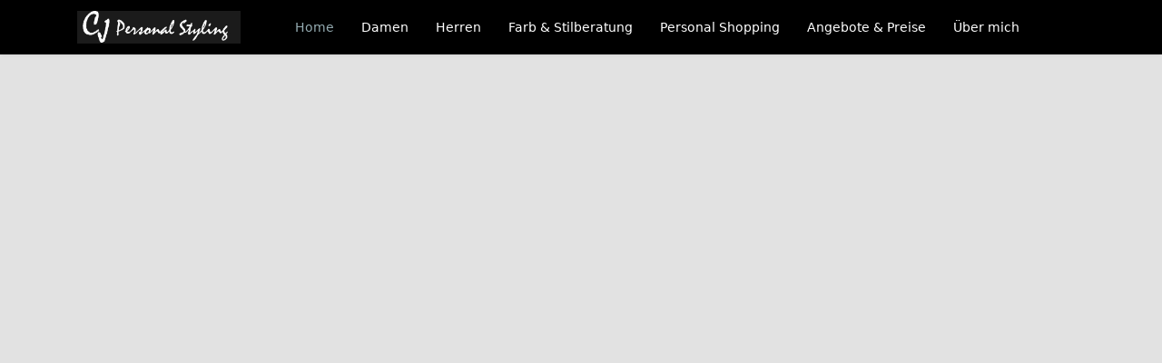

--- FILE ---
content_type: text/html; charset=utf-8
request_url: https://www.cj-personalstyling.ch/
body_size: 10507
content:

<!doctype html>
<html lang="en-gb" dir="ltr">
	<head>
		
		<meta name="viewport" content="width=device-width, initial-scale=1, shrink-to-fit=no">
		<meta charset="utf-8"/>
	<base href="https://www.cj-personalstyling.ch/"/>
	<meta name="description" content="Farbberatung und Personalystyling für Damen und Herren"/>
	<meta name="generator" content="Helix Ultimate - The Most Popular Joomla! Template Framework."/>
	<title>CJ Personalstyling Farbberatung Cornelia Jörg</title>
	<link href="/templates/shaper_helixultimate/images/favicon.ico" rel="shortcut icon" type="image/vnd.microsoft.icon"/>
	<link href="/templates/shaper_helixultimate/favicon.ico" rel="shortcut icon" type="image/vnd.microsoft.icon"/>
	<link href="/components/com_sppagebuilder/assets/css/font-awesome-5.min.css" rel="stylesheet"/>
	<link href="/components/com_sppagebuilder/assets/css/font-awesome-v4-shims.css" rel="stylesheet"/>
	<link href="/components/com_sppagebuilder/assets/css/animate.min.css" rel="stylesheet"/>
	<link href="/components/com_sppagebuilder/assets/css/sppagebuilder.css" rel="stylesheet"/>
	<link href="/components/com_sppagebuilder/assets/css/magnific-popup.css" rel="stylesheet"/>
	<link href="/components/com_sppagebuilder/assets/css/js_slider.css" rel="stylesheet"/>
	<link href="/media/com_jce/site/css/content.min.css?badb4208be409b1335b815dde676300e" rel="stylesheet"/>
	<link href="/templates/shaper_helixultimate/css/bootstrap.min.css" rel="stylesheet"/>
	<link href="/plugins/system/helixultimate/assets/css/system-j3.min.css" rel="stylesheet"/>
	<link href="/templates/shaper_helixultimate/css/template.css" rel="stylesheet"/>
	<link href="/templates/shaper_helixultimate/css/presets/default.css" rel="stylesheet"/>
	<style>.sp-page-builder .page-content #section-id-1642068510563{padding-top:0;padding-right:0;padding-bottom:15px;padding-left:0;margin-top:0;margin-right:0;margin-bottom:0;margin-left:0;background-color:#e0dde0;box-shadow:0 0 0 0 #fff}#column-id-1642068510562{box-shadow:0 0 0 0 #fff}#sppb-addon-wrapper-1633503941318{margin:0 0 0 0}#sppb-addon-1633503941318{box-shadow:0 0 0 0 #fff}#sppb-addon-wrapper-1642075003345{margin:0 0 0 0}#sppb-addon-1642075003345{box-shadow:0 0 0 0 #fff}#sppb-addon-1642075003345 .sp-slider .sp-dots ul li{border-width:2px;border-style:solid;border-radius:18px;height:15px;width:15px}#sppb-addon-1642075003345 .sp-slider.dot-controller-line .sp-dots ul li.active span{border-radius:18px}#sppb-addon-1642075003345 .sp-slider.dot-controller-line .sp-dots ul li.active{border-radius:18px}#sppb-addon-1642075003345 .sp-slider .sp-dots ul li span,#sppb-addon-1642075003345 .sp-slider .sp-dots ul li:hover span,#sppb-addon-1642075003345 .sp-slider .sp-dots ul li:hover:after,#sppb-addon-1642075003345 .sp-slider .sp-dots ul li:after{border-radius:18px}#sppb-addon-1642075003345 .sp-slider .sp-dots{bottom:50px}#sppb-addon-1642075003345 .sp-slider .sp-nav-control .nav-control{border-radius:50px;border-width:1px}#sppb-addon-1642075003345 .sp-slider.arrow-position-bottom_center .sp-nav-control{bottom:50px}#sppb-addon-1642075003345 div.sp-slider .sp-nav-control{left:50px;right:50px}#sppb-addon-1642075003345 .dot-controller-with_image.sp-slider .sp-dots ul li.sp-dot-0{background:url('https://www.cj-personalstyling.ch//images/webseitecj/coktail-kleid/cocktail_kleid_header.jpg') no-repeat scroll center center / cover}#sppb-addon-1642075003345 #sp-slider-item-1642075003345-num-0-key.sp-item .sp-video-control{display:none}#sppb-addon-1642075003345 .dot-controller-with_image.sp-slider .sp-dots ul li.sp-dot-1{background:url('https://www.cj-personalstyling.ch//images/webseitecj/abendkleid-blau/abendkleid_header.jpg') no-repeat scroll center center / cover}#sppb-addon-1642075003345 #sp-slider-item-1642075003345-num-1-key.sp-item .sp-video-control{display:none}#sppb-addon-1642075003345 .dot-controller-with_image.sp-slider .sp-dots ul li.sp-dot-2{background:url('https://www.cj-personalstyling.ch//images/webseitecj/deux-piece-rosa/deux-piece-rosa_header.jpg') no-repeat scroll center center / cover}#sppb-addon-1642075003345 #sp-slider-item-1642075003345-num-2-key.sp-item .sp-video-control{display:none}#sppb-addon-1642075003345 .dot-controller-with_image.sp-slider .sp-dots ul li.sp-dot-3{background:url('https://www.cj-personalstyling.ch//images/webseitecj/himbeerroten-jumpsuit/dsc_7550_dxo.jpg') no-repeat scroll center center / cover}#sppb-addon-1642075003345 #sp-slider-item-1642075003345-num-3-key.sp-item .sp-video-control{display:none}#sppb-addon-1642075003345 .dot-controller-with_image.sp-slider .sp-dots ul li.sp-dot-4{background:url('https://www.cj-personalstyling.ch//images/webseitecj/hochzeitskleid/hochzeitskleid_header.jpg') no-repeat scroll center center / cover}#sppb-addon-1642075003345 #sp-slider-item-1642075003345-num-4-key.sp-item .sp-video-control{display:none}#sppb-addon-1642075003345 .dot-controller-with_image.sp-slider .sp-dots ul li.sp-dot-5{background:url('https://www.cj-personalstyling.ch//images/webseitecj/herren/herren_titelbild.jpg') no-repeat scroll center center / cover}#sppb-addon-1642075003345 #sp-slider-item-1642075003345-num-5-key.sp-item .sp-video-control{display:none}@media (min-width:768px) and (max-width:991px){#sppb-addon-1642075003345 .sp-slider .sp-nav-control{height:40px}#sppb-addon-1642075003345 .sp-slider .sp-nav-control .nav-control{width:40px;height:40px}#sppb-addon-1642075003345 div[class*="arrow-position-bottom"].sp-slider .sp-nav-control{width:100px}#sppb-addon-1642075003345 .sp-slider .sp-nav-control{top:-40px}#sppb-addon-1642075003345 .sp-slider .sp-nav-control .nav-control{line-height:38px}#sppb-addon-1642075003345 .sp-slider .sp-nav-control .nav-control i{line-height:38px}#sppb-addon-1642075003345 .sp-slider .sp-dots{bottom:30px}#sppb-addon-1642075003345 .sp-slider.arrow-position-bottom_center .sp-nav-control{bottom:0}#sppb-addon-1642075003345 div.sp-slider .sp-nav-control{left:20px;right:20px}}@media (max-width:767px){#sppb-addon-1642075003345 .sp-slider .sp-nav-control{height:30px}#sppb-addon-1642075003345 .sp-slider .sp-nav-control .nav-control{width:30px;height:30px;font-size:18px}#sppb-addon-1642075003345 div[class*="arrow-position-bottom"].sp-slider .sp-nav-control{width:80px}#sppb-addon-1642075003345 .sp-slider .sp-nav-control{top:-30px}#sppb-addon-1642075003345 .sp-slider .sp-nav-control .nav-control{line-height:28px}#sppb-addon-1642075003345 .sp-slider .sp-nav-control .nav-control i{line-height:28px}#sppb-addon-1642075003345 .sp-slider .sp-dots{bottom:20px}#sppb-addon-1642075003345 .sp-slider.arrow-position-bottom_center .sp-nav-control{bottom:0}#sppb-addon-1642075003345 div.sp-slider .sp-nav-control{left:15px;right:15px}}.sp-page-builder .page-content #damen-kollektion{padding-top:0;padding-right:0;padding-bottom:15px;padding-left:0;margin-top:0;margin-right:0;margin-bottom:0;margin-left:0;background-color:#e0dde0;box-shadow:0 0 0 0 #fff}#column-id-1642068636726{box-shadow:0 0 0 0 #fff}#sppb-addon-wrapper-1642068201629{margin:0 0 0 0}#sppb-addon-1642068201629{color:#f9f7f7;background-color:#95acb2;box-shadow:0 0 0 0 #fff;padding:20px 40px 20px 30px}#sppb-addon-1642068201629 .sppb-addon-title{color:#fff;font-size:30px;line-height:70px;font-style:italic}@media (max-width:767px){#sppb-addon-1642068201629 .sppb-addon-title{font-size:25px;line-height:25px;margin-bottom:40px}}#sppb-addon-wrapper-1642068201630{margin:0 0 0 0}#sppb-addon-1642068201630{box-shadow:0 0 0 0 #fff}#sppb-addon-wrapper-1642068201631{margin:0 0 0 0}#sppb-addon-1642068201631{box-shadow:0 0 0 0 #fff}.sp-page-builder .page-content #section-id-1642068636737{padding-top:0;padding-right:0;padding-bottom:15px;padding-left:0;margin-top:0;margin-right:0;margin-bottom:0;margin-left:0;background-color:#e0dde0;box-shadow:0 0 0 0 #fff}#column-id-1642068636738{box-shadow:0 0 0 0 #fff}#sppb-addon-wrapper-1642068201632{margin:0 0 0 0}#sppb-addon-1642068201632{color:#f9f7f7;background-color:#95acb2;box-shadow:0 0 0 0 #fff;padding:20px 40px 20px 30px}#sppb-addon-1642068201632 .sppb-addon-title{font-size:30px;line-height:70px;font-style:italic}@media (max-width:767px){#sppb-addon-1642068201632 .sppb-addon-title{font-size:25px;line-height:25px;margin-bottom:40px}}#sppb-addon-wrapper-1642068201633{margin:0 0 0 0}#sppb-addon-1642068201633{box-shadow:0 0 0 0 #fff}#sppb-addon-wrapper-1642068201634{margin:0 0 0 0}#sppb-addon-1642068201634{box-shadow:0 0 0 0 #fff}.sp-page-builder .page-content #section-id-1642071577671{padding-top:0;padding-right:0;padding-bottom:15px;padding-left:0;margin-top:0;margin-right:0;margin-bottom:0;margin-left:0;background-color:#e0dde0;box-shadow:0 0 0 0 #fff}#column-id-1642071577672{box-shadow:0 0 0 0 #fff}#sppb-addon-wrapper-1642071577673{margin:0 0 0 0}#sppb-addon-1642071577673{color:#fff;background-color:#95acb2;box-shadow:0 0 0 0 #fff;padding:20px 40px 20px 30px}#sppb-addon-1642071577673 .sppb-addon-title{font-size:30px;line-height:70px;font-style:italic}@media (max-width:767px){#sppb-addon-1642071577673 .sppb-addon-title{font-size:25px;line-height:25px;margin-bottom:40px}}#sppb-addon-wrapper-1642071577674{margin:0 0 0 0}#sppb-addon-1642071577674{box-shadow:0 0 0 0 #fff}#sppb-addon-wrapper-1642078548316{margin:0 0 0 0}#sppb-addon-1642078548316{box-shadow:0 0 0 0 #fff}#sppb-addon-wrapper-1680686078787{margin:0 0 0 0}#sppb-addon-1680686078787{color:#fff;background-color:#95acb2;box-shadow:0 0 0 0 #fff;padding:20px 40px 10px 30px}.sp-page-builder .page-content #section-id-1642071577822{padding-top:0;padding-right:0;padding-bottom:15px;padding-left:0;margin-top:0;margin-right:0;margin-bottom:0;margin-left:0;background-color:#e0dde0;box-shadow:0 0 0 0 #fff}#column-id-1642071577823{box-shadow:0 0 0 0 #fff}#sppb-addon-wrapper-1642071577824{margin:0 0 0 0}#sppb-addon-1642071577824{color:#f9f7f7;background-color:#95acb2;box-shadow:0 0 0 0 #fff;padding:20px 40px 20px 30px}#sppb-addon-1642071577824 .sppb-addon-title{font-size:30px;line-height:70px;font-style:italic}@media (max-width:767px){#sppb-addon-1642071577824 .sppb-addon-title{font-size:25px;line-height:25px;margin-bottom:40px}}#sppb-addon-wrapper-1642071577825{margin:0 0 0 0}#sppb-addon-1642071577825{box-shadow:0 0 0 0 #fff}#sppb-addon-wrapper-1642078548283{margin:0 0 0 0}#sppb-addon-1642078548283{box-shadow:0 0 0 0 #fff}#sppb-addon-wrapper-1680686078804{margin:0 0 0 0}#sppb-addon-1680686078804{color:#fff;background-color:#95acb2;box-shadow:0 0 0 0 #fff;padding:20px 40px 10px 30px}.sp-page-builder .page-content #section-id-1675051738575{padding-top:0;padding-right:0;padding-bottom:15px;padding-left:0;margin-top:0;margin-right:0;margin-bottom:0;margin-left:0;background-color:#e0dde0;box-shadow:0 0 0 0 #fff}#column-id-1675051738576{box-shadow:0 0 0 0 #fff}#sppb-addon-wrapper-1675051738577{margin:0 0 0 0}#sppb-addon-1675051738577{color:#f9f7f7;background-color:#95acb2;box-shadow:0 0 0 0 #fff;padding:20px 40px 20px 30px}#sppb-addon-1675051738577 .sppb-addon-title{font-size:30px;line-height:70px;font-style:italic}@media (max-width:767px){#sppb-addon-1675051738577 .sppb-addon-title{font-size:25px;line-height:25px;margin-bottom:40px}}#sppb-addon-wrapper-1675051738578{margin:0 0 0 0}#sppb-addon-1675051738578{box-shadow:0 0 0 0 #fff}#sppb-addon-wrapper-1680686078807{margin:0 0 0 0}#sppb-addon-1680686078807{color:#fff;background-color:#95acb2;box-shadow:0 0 0 0 #fff;padding:20px 40px 10px 30px}.sp-page-builder .page-content #section-id-1642068636748{padding-top:0;padding-right:0;padding-bottom:15px;padding-left:0;margin-top:0;margin-right:0;margin-bottom:0;margin-left:0;background-color:#e0dde0;box-shadow:0 0 0 0 #fff}#column-id-1642068636749{box-shadow:0 0 0 0 #fff}#sppb-addon-wrapper-1642068201635{margin:0 0 0 0}#sppb-addon-1642068201635{color:#f9f7f7;background-color:#95acb2;box-shadow:0 0 0 0 #fff;padding:20px 40px 20px 30px}#sppb-addon-1642068201635 .sppb-addon-title{color:#fff;font-size:30px;line-height:70px;font-style:italic}@media (max-width:767px){#sppb-addon-1642068201635 .sppb-addon-title{font-size:25px;line-height:25px;margin-bottom:40px}}#sppb-addon-wrapper-1642068201636{margin:0 0 0 0}#sppb-addon-1642068201636{box-shadow:0 0 0 0 #fff}#sppb-addon-wrapper-1642068201638{margin:0 0 0 0}#sppb-addon-1642068201638{box-shadow:0 0 0 0 #fff}.sp-page-builder .page-content #section-id-1687432359109{padding-top:0;padding-right:0;padding-bottom:15px;padding-left:0;margin-top:0;margin-right:0;margin-bottom:0;margin-left:0;background-color:#e0dde0;box-shadow:0 0 0 0 #fff}#column-id-1687432359115{box-shadow:0 0 0 0 #fff}#sppb-addon-wrapper-1687432359116{margin:0 0 0 0}#sppb-addon-1687432359116{color:#f9f7f7;background-color:#95acb2;box-shadow:0 0 0 0 #fff;padding:20px 40px 20px 30px}#sppb-addon-1687432359116 .sppb-addon-title{color:#fff;font-size:30px;line-height:70px;font-style:italic}@media (max-width:767px){#sppb-addon-1687432359116 .sppb-addon-title{font-size:25px;line-height:25px;margin-bottom:40px}}#sppb-addon-wrapper-1687432359117{margin:0 0 0 0}#sppb-addon-1687432359117{box-shadow:0 0 0 0 #fff}#sppb-addon-wrapper-1687432359271{margin:0 0 0 0}#sppb-addon-1687432359271{color:#fff;background-color:#95acb2;box-shadow:0 0 0 0 #fff;padding:20px 40px 10px 30px}.sp-page-builder .page-content #herren-kollektion{padding-top:0;padding-right:0;padding-bottom:15px;padding-left:0;margin-top:0;margin-right:0;margin-bottom:0;margin-left:0;background-color:#e0dde0;box-shadow:0 0 0 0 #fff}#column-id-1642068636760{box-shadow:0 0 0 0 #fff}#sppb-addon-wrapper-1642068201639{margin:0 0 0 0}#sppb-addon-1642068201639{color:#f9f7f7;background-color:#95acb2;box-shadow:0 0 0 0 #fff;padding:20px 40px 20px 30px}#sppb-addon-1642068201639 .sppb-addon-title{font-size:30px;line-height:70px}@media (max-width:767px){#sppb-addon-1642068201639 .sppb-addon-title{font-size:25px;line-height:25px;margin-bottom:40px}}#sppb-addon-wrapper-1642068201640{margin:0 0 0 0}#sppb-addon-1642068201640{box-shadow:0 0 0 0 #fff}#sppb-addon-wrapper-1642068201641{margin:0 0 0 0}#sppb-addon-1642068201641{box-shadow:0 0 0 0 #fff}#sppb-addon-wrapper-1642068201642{margin:0 0 0 0}#sppb-addon-1642068201642{color:#f9f7f7;background-color:#95acb2;box-shadow:0 0 0 0 #fff;padding:20px 40px 20px 30px}#sppb-addon-wrapper-1642068201643{margin:0 0 0 0}#sppb-addon-1642068201643{box-shadow:0 0 0 0 #fff}.sp-page-builder .page-content #farbberatung-stilberatung{padding-top:0;padding-right:0;padding-bottom:15px;padding-left:0;margin-top:0;margin-right:0;margin-bottom:0;margin-left:0;background-color:#e0dde0;box-shadow:0 0 0 0 #fff}#column-id-1642068636774{box-shadow:0 0 0 0 #fff}#sppb-addon-wrapper-1642068201644{margin:0 0 0 0}#sppb-addon-1642068201644{color:#f9f7f7;background-color:#95acb2;box-shadow:0 0 0 0 #fff;padding:20px 40px 20px 30px}#sppb-addon-1642068201644 .sppb-addon-title{font-size:30px;line-height:70px;font-style:italic}@media (max-width:767px){#sppb-addon-1642068201644 .sppb-addon-title{font-size:25px;line-height:25px;margin-bottom:40px}}#sppb-addon-wrapper-1642068201645{margin:0 0 0 0}#sppb-addon-1642068201645{box-shadow:0 0 0 0 #fff}.sp-page-builder .page-content #personal-shopping{padding-top:0;padding-right:0;padding-bottom:15px;padding-left:0;margin-top:0;margin-right:0;margin-bottom:0;margin-left:0;background-color:#e0dde0;box-shadow:0 0 0 0 #fff}#column-id-1642068636791{box-shadow:0 0 0 0 #fff}#sppb-addon-wrapper-1642068636826{margin:0 0 0 0}#sppb-addon-1642068636826{color:#f9f7f7;background-color:#95acb2;box-shadow:0 0 0 0 #fff;padding:20px 40px 20px 30px}#sppb-addon-1642068636826 .sppb-addon-title{font-size:30px;line-height:70px;font-style:italic}@media (max-width:767px){#sppb-addon-1642068636826 .sppb-addon-title{font-size:25px;line-height:25px;margin-bottom:40px}}#sppb-addon-wrapper-1642068201647{margin:0 0 0 0}#sppb-addon-1642068201647{box-shadow:0 0 0 0 #fff}.sp-page-builder .page-content #preise{padding-top:0;padding-right:0;padding-bottom:15px;padding-left:0;margin-top:0;margin-right:0;margin-bottom:0;margin-left:0;background-color:#e0dde0;box-shadow:0 0 0 0 #fff}#column-id-1642068636799{box-shadow:0 0 0 0 #fff}#sppb-addon-wrapper-1642068201646{margin:0 0 0 0}#sppb-addon-1642068201646{color:#fff;background-color:#95acb2;box-shadow:0 0 0 0 #fff;padding:20px 40px 20px 30px}#sppb-addon-1642068201646 .sppb-addon-title{font-size:30px;line-height:70px;font-style:italic}@media (max-width:767px){#sppb-addon-1642068201646 .sppb-addon-title{font-size:25px;line-height:25px;margin-bottom:40px}}.sp-page-builder .page-content #ueber-mich{padding-top:0;padding-right:0;padding-bottom:15px;padding-left:0;margin-top:0;margin-right:0;margin-bottom:0;margin-left:0;background-color:#e0dde0;box-shadow:0 0 0 0 #fff}#column-id-1642068636807{box-shadow:0 0 0 0 #fff}#sppb-addon-wrapper-1642321062732{margin:0 0 0 0}#sppb-addon-1642321062732{color:#f9f7f7;background-color:#95acb2;box-shadow:0 0 0 0 #fff;padding:20px 40px 20px 30px}#sppb-addon-1642321062732 .sppb-addon-title{font-size:30px;line-height:70px;font-style:italic}@media (max-width:767px){#sppb-addon-1642321062732 .sppb-addon-title{font-size:25px;line-height:25px;margin-bottom:40px}}#sppb-addon-wrapper-1642068636835{margin:0 0 0 0}#sppb-addon-1642068636835{box-shadow:0 0 0 0 #fff}#sppb-addon-wrapper-1642068201649{margin:0 0 0 0}#sppb-addon-1642068201649{box-shadow:0 0 0 0 #fff}.sp-page-builder .page-content #section-id-1642071437114{padding-top:0;padding-right:0;padding-bottom:15px;padding-left:0;margin-top:0;margin-right:0;margin-bottom:0;margin-left:0;background-color:#e0dde0;box-shadow:0 0 0 0 #fff}#column-id-1642071437115{box-shadow:0 0 0 0 #fff}#sppb-addon-wrapper-1642068201652{margin:0 0 0 0}#sppb-addon-1642068201652{box-shadow:0 0 0 0 #fff}#sppb-addon-wrapper-1642068201653{margin:0 0 0 0}#sppb-addon-1642068201653{color:#f9f7f7;background-color:#95acb2;box-shadow:0 0 0 0 #fff;padding:20px 20px 20px 20px}#sppb-addon-1642068201653 .sppb-addon-title{font-size:30px;line-height:70px;font-style:italic}@media (max-width:767px){#sppb-addon-1642068201653 .sppb-addon-title{font-size:25px;line-height:25px;margin-top:20px;margin-bottom:20px}}#sppb-addon-wrapper-1642068201654{margin:0 0 0 0}#sppb-addon-1642068201654{box-shadow:0 0 0 0 #fff}.sp-page-builder .page-content #section-id-1633415233196{padding-top:30px;padding-right:0;padding-bottom:15px;padding-left:0;margin-top:0;margin-right:0;margin-bottom:0;margin-left:0;background-color:#e0dde0;box-shadow:0 0 0 0 #fff}#column-id-1633415233195{box-shadow:0 0 0 0 #fff}#sppb-addon-wrapper-1633427514941{margin:0 0 30px 0}#sppb-addon-1633427514941{box-shadow:0 0 0 0 #fff}.sp-page-builder .page-content #section-id-1633415233206{padding-top:30px;padding-right:0;padding-bottom:15px;padding-left:0;background-color:#060606;box-shadow:0 0 0 0 #fff}#column-id-1633415233205{box-shadow:0 0 0 0 #fff}#sppb-addon-wrapper-1633427593850{margin:0 0 30px 0}#sppb-addon-1633427593850{color:#fff;box-shadow:0 0 0 0 #fff}h1{font-family:'Arial',sans-serif;text-decoration:none}.logo-image{height:36px}.logo-image-phone{height:36px}.logo-image{height:36px}.logo-image-phone{height:36px}</style>
	<script type="application/json" class="joomla-script-options new">{"csrf.token":"c3cc34ff9c71a83f5d42806484749c8a","data":{"breakpoints":{"tablet":991,"mobile":480},"header":{"stickyOffset":"100"}},"system.paths":{"root":"","base":""}}</script>
	<script src="/media/jui/js/jquery.min.js?967b593dacbdb3c41435f09d231a8e72"></script>
	<script src="/media/jui/js/jquery-noconflict.js?967b593dacbdb3c41435f09d231a8e72"></script>
	<script src="/media/jui/js/jquery-migrate.min.js?967b593dacbdb3c41435f09d231a8e72"></script>
	<script src="/components/com_sppagebuilder/assets/js/jquery.parallax.js"></script>
	<script src="/components/com_sppagebuilder/assets/js/sppagebuilder.js" defer></script>
	<script src="/components/com_sppagebuilder/assets/js/jquery.magnific-popup.min.js"></script>
	<script src="/components/com_sppagebuilder/assets/js/js_slider.js"></script>
	<script src="/templates/shaper_helixultimate/js/bootstrap.bundle.min.js"></script>
	<script src="/templates/shaper_helixultimate/js/main.js"></script>
	<script src="/media/system/js/core.js?967b593dacbdb3c41435f09d231a8e72"></script>
	<script>;(function($){$.ajaxSetup({headers:{'X-CSRF-Token':Joomla.getOptions('csrf.token')}});})(jQuery);template="shaper_helixultimate";</script>
	<meta property="og:title" content="CJ Personalstyling Farbberatung Cornelia Jörg"/>
	<meta property="og:type" content="website"/>
	<meta property="og:url" content="https://www.cj-personalstyling.ch/"/>
	<meta property="og:site_name" content="personalstyling"/>
	<meta name="twitter:card" content="summary"/>
	<meta name="twitter:site" content="personalstyling"/>
	</head>
	<body class="site helix-ultimate hu com_sppagebuilder com-sppagebuilder view-page layout-default task-none itemid-180 en-gb ltr sticky-header layout-fluid offcanvas-init offcanvs-position-right">

		
					<div class="sp-pre-loader">
				<div class='sp-loader-circle'></div>			</div>
		
		<div class="body-wrapper">
			<div class="body-innerwrapper">
				
	<div class="sticky-header-placeholder"></div>
<header id="sp-header" class="header-with-social">
	<div class="container">
		<div class="container-inner">
			<div class="row">
				<!-- Logo -->
				<div id="sp-logo" class="has-border col-auto">
					<div class="sp-column">
													
							<div class="logo"><a href="/">
				<img class='logo-image ' srcset='https://www.cj-personalstyling.ch/images/webseitecj/logoweb21.jpg 1x' src='https://www.cj-personalstyling.ch/images/webseitecj/logoweb21.jpg' height='36px' alt='personalstyling'/>
				</a></div>											</div>
				</div>

				<!-- Menu -->
				<div id="sp-menu" class="menu-with-social col-auto flex-auto">
					<div class="sp-column d-flex justify-content-between align-items-center">
						<div class="d-flex menu-wrap menu-with-offcanvas justify-content-between align-items-center flex-auto">
							<nav class="sp-megamenu-wrapper d-flex" role="navigation"><a id="offcanvas-toggler" aria-label="Menu" class="offcanvas-toggler-right d-flex d-lg-none" href="#"><div class="burger-icon" aria-hidden="true"><span></span><span></span><span></span></div></a><ul class="sp-megamenu-parent menu-animation-fade-up d-none d-lg-block"><li class="sp-menu-item current-item active"><a aria-current="page" href="/">Home</a></li><li class="sp-menu-item"><a class=" scrollTo" href="https://www.cj-personalstyling.ch#damen-kollektion">Damen</a></li><li class="sp-menu-item"><a href="https://www.cj-personalstyling.ch#herren-kollektion">Herren</a></li><li class="sp-menu-item"><a href="https://www.cj-personalstyling.ch#farbberatung-stilberatung">Farb &amp; Stilberatung</a></li><li class="sp-menu-item"><a href="https://www.cj-personalstyling.ch#personal-shopping">Personal Shopping</a></li><li class="sp-menu-item"><a href="https://www.cj-personalstyling.ch/#preise">Angebote &amp; Preise</a></li><li class="sp-menu-item"><a href="https://www.cj-personalstyling.ch#ueber-mich">Über mich</a></li></ul></nav>							
						</div>
						
						<!-- Related Modules -->
						<div class="d-none d-lg-flex header-modules align-items-center">
								
													</div>

						<!-- Social icons -->
						<div class="social-wrap d-flex align-items-center">
													</div>

						<!-- if offcanvas position right -->
													<a id="offcanvas-toggler" aria-label="Menu" title="Menu" class="mega offcanvas-toggler-secondary offcanvas-toggler-right d-flex align-items-center" href="#">
							<div class="burger-icon"><span></span><span></span><span></span></div>
							</a>
											</div>
				</div>
			</div>
		</div>
	</div>
</header>				
<section id="sp-main-body">

				
	
<div class="row">
	
<main id="sp-component" class="col-lg-12 ">
	<div class="sp-column ">
		<div id="system-message-container" aria-live="polite">
			</div>


		
		
<div id="sp-page-builder" class="sp-page-builder  page-1">

	
	<div class="page-content">
				<section id="section-id-1642068510563" class="sppb-section"><div class="sppb-row-container"><div class="sppb-row"><div class="sppb-col-md-12" id="column-wrap-id-1642068510562"><div id="column-id-1642068510562" class="sppb-column"><div class="sppb-column-addons"><div id="sppb-addon-wrapper-1633503941318" class="sppb-addon-wrapper"><div id="sppb-addon-1633503941318" class="clearfix "><div class="sppb-addon sppb-addon-single-image sppb-text-center "><div class="sppb-addon-content"><div class="sppb-addon-single-image-container"><img class="sppb-img-responsive sppb-element-lazy" src="https://res.cloudinary.com/joomshaper/image/upload/v1582107175/placeholder.svg" data-large="/images/webseitecj/6_kontakt_.jpg" alt="Image" title="" loading="lazy" width="2459" height="518"/></div></div></div></div></div><div id="sppb-addon-wrapper-1642075003345" class="sppb-addon-wrapper"><div id="sppb-addon-1642075003345" class="clearfix "><div id="sppb-sp-slider-1642075003345" data-id="sppb-sp-slider-1642075003345" class="sppb-addon-sp-slider sp-slider  dot-controller-dot dot-controller-position-bottom_center  " data-height="700px" data-height-sm="420px" data-height-xs="230px" data-slider-animation="fade" data-autoplay="false" data-interval="5000" data-timer="false" data-speed="800" data-dot-control="true" data-arrow-control="true" data-indecator="true" data-arrow-content="icon_only" data-slide-count="false" data-dot-style="dot" data-pause-hover="false"><div id="sp-slider-item-1642075003345-num-0-key" class="sp-item  active slider-content-vercally-center"><div class="sppb-container"><div class="sppb-row"><div class="sppb-col-sm-12"><div class="sp-slider-content-align-center"></div></div></div></div><div class="sp-background" style="background-image: url(https://www.cj-personalstyling.ch/images/webseitecj/coktail-kleid/cocktail_kleid_header.jpg);"></div></div><div id="sp-slider-item-1642075003345-num-1-key" class="sp-item  slider-content-vercally-center"><div class="sppb-container"><div class="sppb-row"><div class="sppb-col-sm-12"><div class="sp-slider-content-align-center"></div></div></div></div><div class="sp-background" style="background-image: url(https://www.cj-personalstyling.ch/images/webseitecj/abendkleid-blau/abendkleid_header.jpg);"></div></div><div id="sp-slider-item-1642075003345-num-2-key" class="sp-item  slider-content-vercally-center"><div class="sppb-container"><div class="sppb-row"><div class="sppb-col-sm-12"><div class="sp-slider-content-align-center"></div></div></div></div><div class="sp-background" style="background-image: url(https://www.cj-personalstyling.ch/images/webseitecj/deux-piece-rosa/deux-piece-rosa_header.jpg);"></div></div><div id="sp-slider-item-1642075003345-num-3-key" class="sp-item  slider-content-vercally-center"><div class="sppb-container"><div class="sppb-row"><div class="sppb-col-sm-12"><div class="sp-slider-content-align-center"></div></div></div></div><div class="sp-background" style="background-image: url(https://www.cj-personalstyling.ch/images/webseitecj/himbeerroten-jumpsuit/dsc_7550_dxo.jpg);"></div></div><div id="sp-slider-item-1642075003345-num-4-key" class="sp-item  slider-content-vercally-center"><div class="sppb-container"><div class="sppb-row"><div class="sppb-col-sm-12"><div class="sp-slider-content-align-center"></div></div></div></div><div class="sp-background" style="background-image: url(https://www.cj-personalstyling.ch/images/webseitecj/hochzeitskleid/hochzeitskleid_header.jpg);"></div></div><div id="sp-slider-item-1642075003345-num-5-key" class="sp-item  slider-content-vercally-center"><div class="sppb-container"><div class="sppb-row"><div class="sppb-col-sm-12"><div class="sp-slider-content-align-center"></div></div></div></div><div class="sp-background" style="background-image: url(https://www.cj-personalstyling.ch/images/webseitecj/herren/herren_titelbild.jpg);"></div></div></div></div></div></div></div></div></div></div></section><section id="damen-kollektion" class="sppb-section"><div class="sppb-row-container"><div class="sppb-row"><div class="sppb-col-md-12" id="column-wrap-id-1642068636726"><div id="column-id-1642068636726" class="sppb-column"><div class="sppb-column-addons"><div id="sppb-addon-wrapper-1642068201629" class="sppb-addon-wrapper"><div id="sppb-addon-1642068201629" class="clearfix " data-col-zindex="502"><div class="sppb-addon sppb-addon-text-block  "><h3 class="sppb-addon-title">Ihr persönliches Cocktail Kleid</h3><div class="sppb-addon-content"><p>&nbsp;<span style="font-size: 14pt;"><em><span style="color: #ffffff;">ein Traum wird wahr.... unser Fest beginnt in meinem ersten selbst entworfenem Cocktail Kleid. Dieses festliche Kleid habe ich speziell für meinen Stiltyp entworfen, in der Sommer Farbe Jadegrün. In enger Zusammenarbeit mit dem Nähatelier Rosa Varanda in St. Gallen wurde das Kleid nach meiner Skizze angefertigt. Jeder Mensch ist einzigartig und besonders und so sollte auch sein festliches Outfit sein. Die coolen Herren, stylte ich mit der edlen "Stilbox von Atelier Treger" Luzern. Lassen Sie sich ein, auf dieses neue Angenbot. Auch für Sie entwerfe ich ihr ganz persönliches und einzigartiges Kleid. Feiern Sie mit uns, es bleibt festlich und spannend....</span></em></span></p></div></div></div></div><div id="sppb-addon-wrapper-1642068201630" class="sppb-addon-wrapper"><div id="sppb-addon-1642068201630" class="clearfix "><div class="sppb-addon sppb-addon-single-image sppb-text-center "><div class="sppb-addon-content"><div class="sppb-addon-single-image-container"><img class="sppb-img-responsive sppb-element-lazy" src="https://res.cloudinary.com/joomshaper/image/upload/v1582107175/placeholder.svg" data-large="/images/webseitecj/coktail-kleid/coktail_kleid_bild_skizze.jpg" alt="Image" title="" width="1925" height="1090" loading="lazy" width="1925" height="1090"/></div></div></div></div></div><div id="sppb-addon-wrapper-1642068201631" class="sppb-addon-wrapper"><div id="sppb-addon-1642068201631" class="clearfix "><div class="sppb-addon sppb-addon-single-image sppb-text-center "><div class="sppb-addon-content"><div class="sppb-addon-single-image-container"><img class="sppb-img-responsive sppb-element-lazy" src="https://res.cloudinary.com/joomshaper/image/upload/v1582107175/placeholder.svg" data-large="/images/webseitecj/coktail-kleid/4_cocktail_man.jpg" alt="Image" title="" loading="lazy" width="2480" height="1181"/></div></div></div></div></div></div></div></div></div></div></section><section id="section-id-1642068636737" class="sppb-section"><div class="sppb-row-container"><div class="sppb-row"><div class="sppb-col-md-12" id="column-wrap-id-1642068636738"><div id="column-id-1642068636738" class="sppb-column"><div class="sppb-column-addons"><div id="sppb-addon-wrapper-1642068201632" class="sppb-addon-wrapper"><div id="sppb-addon-1642068201632" class="clearfix "><div class="sppb-addon sppb-addon-text-block  "><h3 class="sppb-addon-title">Ihr persönliches Abendkleid</h3><div class="sppb-addon-content"><p><span style="font-size: 14pt;"><em>Was für ein schöner Moment... mein selbst entworfenes Abendkleid in der wunderbaren Rivington Bar in Zürich zu präsentieren. Zusammen mit meinen Freunden, die im Typ gerechtem Styling unglaublich überzeugen. Das Abenkleid wurde nach meiner Skizze im Nähatelier Rosa Varanda in St. Gallen angefertigt Ich freue mich auf Ihre Anfrage oder die Bestellung eines Geschenk Gutscheins....</em></span></p></div></div></div></div><div id="sppb-addon-wrapper-1642068201633" class="sppb-addon-wrapper"><div id="sppb-addon-1642068201633" class="clearfix "><div class="sppb-addon sppb-addon-single-image sppb-text-center "><div class="sppb-addon-content"><div class="sppb-addon-single-image-container"><img class="sppb-img-responsive sppb-element-lazy" src="https://res.cloudinary.com/joomshaper/image/upload/v1582107175/placeholder.svg" data-large="/images/webseitecj/abendkleid-blau/4_abendkleid.jpg" alt="Image" title="" width="1925" height="1083" loading="lazy" width="1925" height="1083"/></div></div></div></div></div><div id="sppb-addon-wrapper-1642068201634" class="sppb-addon-wrapper"><div id="sppb-addon-1642068201634" class="clearfix "><div class="sppb-addon sppb-addon-single-image sppb-text-center "><div class="sppb-addon-content"><div class="sppb-addon-single-image-container"><img class="sppb-img-responsive sppb-element-lazy" src="https://res.cloudinary.com/joomshaper/image/upload/v1582107175/placeholder.svg" data-large="/images/webseitecj/abendkleid-blau/abendkleid_header.jpg" alt="Image" title="" loading="lazy" width="1925" height="1285"/></div></div></div></div></div></div></div></div></div></div></section><section id="section-id-1642071577671" class="sppb-section"><div class="sppb-row-container"><div class="sppb-row"><div class="sppb-col-md-12" id="column-wrap-id-1642071577672"><div id="column-id-1642071577672" class="sppb-column"><div class="sppb-column-addons"><div id="sppb-addon-wrapper-1642071577673" class="sppb-addon-wrapper"><div id="sppb-addon-1642071577673" class="clearfix "><div class="sppb-addon sppb-addon-text-block  "><h3 class="sppb-addon-title">Ihr Deux-Piece in Rosa</h3><div class="sppb-addon-content"><p><span style="font-size: 14pt;"><em>Die Farbe rosa in einem Design umzusetzen war wunderbar. Es sollte schlicht und feminin sein. Die Knöpfe und die enge Taille beim Oberteil unterstreichen das zierliche. <br/>Der enge Jupe geben die feminine Note. Das zweiteilige Design ist für einen Business Anlass oder für einen festlichen Event geeignet. Das Foto-Shooting mit meinen Freunden in Buchberg war professionell und hat viel Freude gemacht. Dieses Foto ist als Gutschein-Karte erhältlich.</em></span></p></div></div></div></div><div id="sppb-addon-wrapper-1642071577674" class="sppb-addon-wrapper"><div id="sppb-addon-1642071577674" class="clearfix "><div class="sppb-addon sppb-addon-single-image sppb-text-center "><div class="sppb-addon-content"><div class="sppb-addon-single-image-container"><img class="sppb-img-responsive sppb-element-lazy" src="https://res.cloudinary.com/joomshaper/image/upload/v1582107175/placeholder.svg" data-large="/images/webseitecj/deux-piece-rosa/deux-piece-rosa_0.jpg" alt="Image" title="" width="1926" height="1285" loading="lazy" width="1926" height="1285"/></div></div></div></div></div><div id="sppb-addon-wrapper-1642078548316" class="sppb-addon-wrapper"><div id="sppb-addon-1642078548316" class="clearfix "><div class="sppb-addon sppb-addon-single-image sppb-text-center "><div class="sppb-addon-content"><div class="sppb-addon-single-image-container"><img class="sppb-img-responsive sppb-element-lazy" src="https://res.cloudinary.com/joomshaper/image/upload/v1582107175/placeholder.svg" data-large="/images/webseitecj/deux-piece-rosa/deux-piece_bild_skizze.jpg" alt="Image" title="" width="1925" height="1090" loading="lazy" width="1925" height="1090"/></div></div></div></div></div><div id="sppb-addon-wrapper-1680686078787" class="sppb-addon-wrapper"><div id="sppb-addon-1680686078787" class="clearfix "><div class="sppb-addon sppb-addon-text-block  "><div class="sppb-addon-content"><p><span style="font-size: 14pt;"><em>Design von Cornelia Jörg, Anfertigung von Cecile Taormina. </em></span></p></div></div></div></div></div></div></div></div></div></section><section id="section-id-1642071577822" class="sppb-section"><div class="sppb-row-container"><div class="sppb-row"><div class="sppb-col-md-12" id="column-wrap-id-1642071577823"><div id="column-id-1642071577823" class="sppb-column"><div class="sppb-column-addons"><div id="sppb-addon-wrapper-1642071577824" class="sppb-addon-wrapper"><div id="sppb-addon-1642071577824" class="clearfix "><div class="sppb-addon sppb-addon-text-block  "><h3 class="sppb-addon-title">Ihr Jumpsuit in Himbeeren</h3><div class="sppb-addon-content"><p><span style="font-size: 14pt;"><em>Der Jumpsuit ist und bleibt eines meiner liebsten Kleidungsstücke. Diese Skizze umzusetzen war ein Herzenswunsch und im typgerechten Styling fühlt man sich einfach unglaublich wohl und glücklich. Die Farbe Himbeere ist frisch und dynamisch. Die schlichte Transparenz und der breite Gürtel um die Taille machen dieses Design zu einem Hingucker!</em></span></p></div></div></div></div><div id="sppb-addon-wrapper-1642071577825" class="sppb-addon-wrapper"><div id="sppb-addon-1642071577825" class="clearfix "><div class="sppb-addon sppb-addon-single-image sppb-text-center "><div class="sppb-addon-content"><div class="sppb-addon-single-image-container"><img class="sppb-img-responsive sppb-element-lazy" src="https://res.cloudinary.com/joomshaper/image/upload/v1582107175/placeholder.svg" data-large="/images/webseitecj/himbeerroten-jumpsuit/dsc_7559_dxo.jpg" alt="Image" title="" loading="lazy" width="6016" height="4016"/></div></div></div></div></div><div id="sppb-addon-wrapper-1642078548283" class="sppb-addon-wrapper"><div id="sppb-addon-1642078548283" class="clearfix "><div class="sppb-addon sppb-addon-single-image sppb-text-center "><div class="sppb-addon-content"><div class="sppb-addon-single-image-container"><img class="sppb-img-responsive sppb-element-lazy" src="https://res.cloudinary.com/joomshaper/image/upload/v1582107175/placeholder.svg" data-large="/images/webseitecj/himbeerroten-jumpsuit/jumpsuit_bild_skizze.jpg" alt="Image" title="" width="1925" height="1090" loading="lazy" width="1925" height="1090"/></div></div></div></div></div><div id="sppb-addon-wrapper-1680686078804" class="sppb-addon-wrapper"><div id="sppb-addon-1680686078804" class="clearfix "><div class="sppb-addon sppb-addon-text-block  "><div class="sppb-addon-content"><p><span style="font-size: 14pt;"><em>Design von Cornelia Jörg, Anfertigung von Cecile Taormina. </em></span></p></div></div></div></div></div></div></div></div></div></section><section id="section-id-1675051738575" class="sppb-section"><div class="sppb-row-container"><div class="sppb-row"><div class="sppb-col-md-12" id="column-wrap-id-1675051738576"><div id="column-id-1675051738576" class="sppb-column"><div class="sppb-column-addons"><div id="sppb-addon-wrapper-1675051738577" class="sppb-addon-wrapper"><div id="sppb-addon-1675051738577" class="clearfix "><div class="sppb-addon sppb-addon-text-block  "><h3 class="sppb-addon-title">Ihre Bermudas mit Oberteil in Gelb</h3><div class="sppb-addon-content"><p><span style="font-size: 14pt;"><em>Wärme, Sonne und Palmen. Dieses Design in Gelb passt perfekt in jeden Ferienkoffer. Die Bermudas mit dem Oberteil lassen sich wunderbar casual oder chic stylen. Die Ferien im indischen Ozean auf Mauritius waren wunderschön!</em></span></p></div></div></div></div><div id="sppb-addon-wrapper-1675051738578" class="sppb-addon-wrapper"><div id="sppb-addon-1675051738578" class="clearfix "><div class="sppb-addon sppb-addon-single-image sppb-text-center "><div class="sppb-addon-content"><div class="sppb-addon-single-image-container"><img class="sppb-img-responsive sppb-element-lazy" src="/media/com_sppagebuilder/placeholder/gelbes-kleid.jpg" data-large="/images/webseitecj/gelbes-kleid/gelbes-kleid.jpg" alt="Image" title="" width="1925" height="1090" loading="lazy" width="1925" height="1090"/></div></div></div></div></div><div id="sppb-addon-wrapper-1680686078807" class="sppb-addon-wrapper"><div id="sppb-addon-1680686078807" class="clearfix "><div class="sppb-addon sppb-addon-text-block  "><div class="sppb-addon-content"><p><span style="font-size: 14pt;"><em>Design von Cornelia Jörg, Anfertigung von Cecile Taormina. </em></span></p></div></div></div></div></div></div></div></div></div></section><section id="section-id-1642068636748" class="sppb-section"><div class="sppb-row-container"><div class="sppb-row"><div class="sppb-col-md-12" id="column-wrap-id-1642068636749"><div id="column-id-1642068636749" class="sppb-column"><div class="sppb-column-addons"><div id="sppb-addon-wrapper-1642068201635" class="sppb-addon-wrapper"><div id="sppb-addon-1642068201635" class="clearfix "><div class="sppb-addon sppb-addon-text-block  "><h3 class="sppb-addon-title">Ihr persönliches Brautkleid</h3><div class="sppb-addon-content"><p><span style="font-size: 14pt; color: #ffffff;">&nbsp;...dass ich so schnell dach dem Abenkleid das Brautkleid skizziere war nicht geplant. Freue mich riesig über das gelungene Projekt. Auch das Brautkleid ist schlicht, feminin und natürlich. Bei meinen Design ist es mir wichtig, dass man mit wenig eine grosse Ausstrahlung erzielt und dies typgerecht auf die Frau abstimmt. Gerne entwerfe ich auch für Sie ihr ganz persönliches Brautkleid. Ich freu mich auf Ihre Anfrage.&nbsp;</span></p></div></div></div></div><div id="sppb-addon-wrapper-1642068201636" class="sppb-addon-wrapper"><div id="sppb-addon-1642068201636" class="clearfix "><div class="sppb-addon sppb-addon-single-image sppb-text-center "><div class="sppb-addon-content"><div class="sppb-addon-single-image-container"><img class="sppb-img-responsive sppb-element-lazy" src="https://res.cloudinary.com/joomshaper/image/upload/v1582107175/placeholder.svg" data-large="/images/webseitecj/hochzeitskleid/5_brautkleid.jpg" alt="Image" title="" loading="lazy" width="2456" height="1396"/></div></div></div></div></div><div id="sppb-addon-wrapper-1642068201638" class="sppb-addon-wrapper"><div id="sppb-addon-1642068201638" class="clearfix "><div class="sppb-addon sppb-addon-single-image sppb-text-center "><div class="sppb-addon-content"><div class="sppb-addon-single-image-container"><img class="sppb-img-responsive sppb-element-lazy" src="https://res.cloudinary.com/joomshaper/image/upload/v1582107175/placeholder.svg" data-large="/images/webseitecj/hochzeitskleid/12_Braut_Trauzeugen2.jpg" alt="Image" title="" loading="lazy" width="2480" height="1535"/></div></div></div></div></div></div></div></div></div></div></section><section id="section-id-1687432359109" class="sppb-section"><div class="sppb-row-container"><div class="sppb-row"><div class="sppb-col-md-12" id="column-wrap-id-1687432359115"><div id="column-id-1687432359115" class="sppb-column"><div class="sppb-column-addons"><div id="sppb-addon-wrapper-1687432359116" class="sppb-addon-wrapper"><div id="sppb-addon-1687432359116" class="clearfix "><div class="sppb-addon sppb-addon-text-block  "><h3 class="sppb-addon-title">Denim Design mit Clutch</h3><div class="sppb-addon-content"><p><span style="font-size: 14pt; color: #ffffff;">Das Denim-Kleid mit Gobelin-Applikationen und passender Clutch ist dieses Jahr 2023 entstanden. Dieses Design habe ich das erste Mal im Karibik Urlaub im April getragen. Die betonte Taille mit der Gobelin-Applikation machen dieses Design mit Clutch feminin und einzigartig. &nbsp;</span></p></div></div></div></div><div id="sppb-addon-wrapper-1687432359117" class="sppb-addon-wrapper"><div id="sppb-addon-1687432359117" class="clearfix "><div class="sppb-addon sppb-addon-single-image sppb-text-center "><div class="sppb-addon-content"><div class="sppb-addon-single-image-container"><img class="sppb-img-responsive sppb-element-lazy" src="/media/com_sppagebuilder/placeholder/denim-kleid.jpg" data-large="/images/webseitecj/denim-kleid/denim-kleid.jpg" alt="Image" title="" width="1920" height="1188" loading="lazy" width="1920" height="1188"/></div></div></div></div></div><div id="sppb-addon-wrapper-1687432359271" class="sppb-addon-wrapper"><div id="sppb-addon-1687432359271" class="clearfix "><div class="sppb-addon sppb-addon-text-block  "><div class="sppb-addon-content"><p><span style="font-size: 14pt;"><em>Design von: Cornelia Jörg, Anfertigung von: Cecile Taormina </em></span></p></div></div></div></div></div></div></div></div></div></section><section id="herren-kollektion" class="sppb-section"><div class="sppb-row-container"><div class="sppb-row"><div class="sppb-col-md-12" id="column-wrap-id-1642068636760"><div id="column-id-1642068636760" class="sppb-column"><div class="sppb-column-addons"><div id="sppb-addon-wrapper-1642068201639" class="sppb-addon-wrapper"><div id="sppb-addon-1642068201639" class="clearfix "><div class="sppb-addon sppb-addon-text-block  "><h3 class="sppb-addon-title">Styling für den Herren </h3><div class="sppb-addon-content"><p><span style="font-size: 14pt;"><em>Das Styling für den Herrn ist spannend. Männer sind zu Beginn der Beratung ein wenig skeptisch, da Sie Argumente und Zusammenhänge brauchen. Doch schon nach der Farbberatung entdecken Sie die positive Veränderung auf ihre Person. Das Styling beginnt und es macht unglaublich Spass, wie nun Fragen über Fragen kommen und ich bin voll in der Beratung.&nbsp;</em></span></p>
<p><span style="font-size: 14pt;"><em>Vor allem Männer die im Business Vorträge halten, Personen führen oder ein Produkt verkaufen, entdecken nun wie wichtig das typgerechte Styling ist. Das der Anzug sowie die Kleider farblich und stylisch passen. Der erste Eindruck zählt und bestimmt das Business- und Freizeitgeschehen. Lassen Sie sich ein auf eine Farb- &amp; Stilberatung. Ich freue mich auf Ihre Anfrage.</em></span></p></div></div></div></div><div id="sppb-addon-wrapper-1642068201640" class="sppb-addon-wrapper"><div id="sppb-addon-1642068201640" class="clearfix "><div class="sppb-addon sppb-addon-single-image sppb-text-center "><div class="sppb-addon-content"><div class="sppb-addon-single-image-container"><img class="sppb-img-responsive sppb-element-lazy" src="https://res.cloudinary.com/joomshaper/image/upload/v1582107175/placeholder.svg" data-large="/images/webseitecj/herren/13_herren.jpg" alt="Image" title="" loading="lazy" width="2458" height="1388"/></div></div></div></div></div><div id="sppb-addon-wrapper-1642068201641" class="sppb-addon-wrapper"><div id="sppb-addon-1642068201641" class="clearfix "><div class="sppb-addon sppb-addon-single-image sppb-text-center "><div class="sppb-addon-content"><div class="sppb-addon-single-image-container"><img class="sppb-img-responsive sppb-element-lazy" src="https://res.cloudinary.com/joomshaper/image/upload/v1582107175/placeholder.svg" data-large="/images/webseitecj/herren/14_men3er.jpg" alt="Image" title="" loading="lazy" width="2480" height="969"/></div></div></div></div></div><div id="sppb-addon-wrapper-1642068201642" class="sppb-addon-wrapper"><div id="sppb-addon-1642068201642" class="clearfix "><div class="sppb-addon sppb-addon-text-block  "><div class="sppb-addon-content"><p><span style="color: #ffffff; font-size: 14pt;"><em>Accessoirs machen ein Herrenstyling komplett. Coole Socken passend zur Fliege, ein Hut oder Brille. Jeans und Weste oder Anzug mit Turnschuh.... ich liebe diese Art von Stylings. Lassen Sie sich ein auf eine Farb- und Typbestimmung. Ich freue mich auf Ihre Anmeldung.&nbsp;</em></span></p></div></div></div></div><div id="sppb-addon-wrapper-1642068201643" class="sppb-addon-wrapper"><div id="sppb-addon-1642068201643" class="clearfix "><div class="sppb-addon sppb-addon-single-image sppb-text-center "><div class="sppb-addon-content"><div class="sppb-addon-single-image-container"><img class="sppb-img-responsive sppb-element-lazy" src="https://res.cloudinary.com/joomshaper/image/upload/v1582107175/placeholder.svg" data-large="/images/webseitecj/herren/15_HerrenDame_Bar.jpg" alt="Image" title="" loading="lazy" width="2464" height="1898"/></div></div></div></div></div></div></div></div></div></div></section><section id="farbberatung-stilberatung" class="sppb-section"><div class="sppb-row-container"><div class="sppb-row"><div class="sppb-col-md-12" id="column-wrap-id-1642068636774"><div id="column-id-1642068636774" class="sppb-column"><div class="sppb-column-addons"><div id="sppb-addon-wrapper-1642068201644" class="sppb-addon-wrapper"><div id="sppb-addon-1642068201644" class="clearfix "><div class="sppb-addon sppb-addon-text-block  "><h3 class="sppb-addon-title">Farb und Stilberatung</h3><div class="sppb-addon-content"><p><span style="font-size: 14pt;"><em>Die richtige Farbbestimmung lassen das Gesicht erstrahlen, geben ihm Konturen und lassen es klar und frisch erscheinen. Durch die vier verschiedenen Farbtypen wird bestimmt, was für ein Typ Sie sind, dies ist die erste Voraussetzung für ein optimales Styling. Das persönliche Styling erfolgt auf einer Beratung, wo die Körperproportionen, das Gesicht und die Persönlichkeit eine wichtige Rolle spielen. Das typgerechte Styling vermittelt Glaubwürdigkeit, Selbstvertrauen und Ausstrahlung, die eigene Persönlichkeit wird hervorgehoben und unterstrichen. Durch das Styling wird man sich neu entdecken und die Veränderungen werden viel Freude bereiten.&nbsp;</em></span></p></div></div></div></div><div id="sppb-addon-wrapper-1642068201645" class="sppb-addon-wrapper"><div id="sppb-addon-1642068201645" class="clearfix "><div class="sppb-addon sppb-addon-single-image sppb-text-center "><div class="sppb-addon-content"><div class="sppb-addon-single-image-container"><img class="sppb-img-responsive sppb-element-lazy" src="https://res.cloudinary.com/joomshaper/image/upload/v1582107175/placeholder.svg" data-large="/images/webseitecj/17_Farbkreise_Farblehre.jpg" alt="Image" title="" loading="lazy" width="2464" height="994"/></div></div></div></div></div></div></div></div></div></div></section><section id="personal-shopping" class="sppb-section"><div class="sppb-row-container"><div class="sppb-row"><div class="sppb-col-md-12" id="column-wrap-id-1642068636791"><div id="column-id-1642068636791" class="sppb-column"><div class="sppb-column-addons"><div id="sppb-addon-wrapper-1642068636826" class="sppb-addon-wrapper"><div id="sppb-addon-1642068636826" class="clearfix "><div class="sppb-addon sppb-addon-text-block  "><h3 class="sppb-addon-title">Personal Shopping</h3><div class="sppb-addon-content"><p><span style="font-size: 14pt;"><em>Ich berate Sie gerne, damit Sie die perfekte Kleidung, Schuhe etc. finden, passend zu Ihrem Farb- und Styltyp. Sie erhalten wertvolle Tipps, wie Sie ihre Kleiderwahl typgerecht auswählen und so Ihre Persönlichkeit optimal zur Geltung bringen.&nbsp;</em></span></p></div></div></div></div><div id="sppb-addon-wrapper-1642068201647" class="sppb-addon-wrapper"><div id="sppb-addon-1642068201647" class="clearfix "><div class="sppb-addon sppb-addon-single-image sppb-text-center "><div class="sppb-addon-content"><div class="sppb-addon-single-image-container"><img class="sppb-img-responsive sppb-element-lazy" src="https://res.cloudinary.com/joomshaper/image/upload/v1582107175/placeholder.svg" data-large="/images/webseitecj/18_personal_shopping.jpg" alt="Image" title="" loading="lazy" width="2460" height="1154"/></div></div></div></div></div></div></div></div></div></div></section><section id="preise" class="sppb-section"><div class="sppb-row-container"><div class="sppb-row"><div class="sppb-col-md-12" id="column-wrap-id-1642068636799"><div id="column-id-1642068636799" class="sppb-column"><div class="sppb-column-addons"><div id="sppb-addon-wrapper-1642068201646" class="sppb-addon-wrapper"><div id="sppb-addon-1642068201646" class="clearfix "><div class="sppb-addon sppb-addon-text-block  "><h3 class="sppb-addon-title">Angebote und Preise</h3><div class="sppb-addon-content"><table class="inhalt" style="width: 100%;">
<tbody>
<tr>
<td style="width: 60%; vertical-align: top;">
<p><em><strong>Farb- und Stilberatung &nbsp;</strong>(Damen &amp; Herren)</em><br/><em>inkl. Farbpass und persönlichem Dossier</em></p>
</td>
<td style="width: 5%; vertical-align: top;">&nbsp;</td>
<td style="vertical-align: top;">
<p><em>Fr. 230.-<br/><em>(ca. 2,5 Stunden)</em></em></p>
</td>
</tr>
<tr>
<td style="vertical-align: top;">
<p><em><strong>Nur Farbberatung</strong>&nbsp;(Damen &amp; Herren)</em><br/><em>inkl. persönlichem Dossier</em></p>
</td>
<td style="vertical-align: top;">&nbsp;</td>
<td style="vertical-align: top;">
<p><em>Fr. 110.-<br/><em>(ca. 1 Stunde)</em></em></p>
</td>
</tr>
<tr>
<td style="vertical-align: top;">
<p><em><strong>Shopping-Begleitung</strong></em>&nbsp;(Damen und Herren)</p>
</td>
<td style="vertical-align: top;">&nbsp;</td>
<td style="vertical-align: top;">
<p><em>Fr. 90.-<br/><em>(ca. 1,5 Stunden)</em></em></p>
</td>
</tr>
<tr>
<td style="vertical-align: top;">
<p><em><strong>Ihre persönlichen Looks</strong></em>&nbsp;(Damen und Herren)</p>
</td>
<td style="vertical-align: top;">&nbsp;</td>
<td style="vertical-align: top;">
<p><em>Fr. 90.-<br/><em>pro Stunde</em></em></p>
</td>
</tr>
<tr>
<td style="vertical-align: top;">
<p><b><i>Gruppenberatung&nbsp;</i></b><i>(2 Pers.) &nbsp;inkl. Farbpass</i></p>
</td>
<td style="vertical-align: top;">&nbsp;</td>
<td style="vertical-align: top;">
<p><em>Fr. 350.-<br/><em>pro Stunde</em></em></p>
</td>
</tr>
<tr>
<td style="vertical-align: top;">
<p><b><i>Cocktailkleider</i></b></p>
</td>
<td style="vertical-align: top;">&nbsp;</td>
<td style="vertical-align: top;">
<p><em>auf Anfrage</em></p>
</td>
</tr>
<tr>
<td style="vertical-align: top;">
<p><b><i>Abendkleider</i></b></p>
</td>
<td style="vertical-align: top;">&nbsp;</td>
<td style="vertical-align: top;">
<p><em>auf Anfrage</em></p>
</td>
</tr>
<tr>
<td style="vertical-align: top;">
<p><b><i>Brautkleid</i></b></p>
</td>
<td style="vertical-align: top;">&nbsp;</td>
<td style="vertical-align: top;">
<p><em>auf Anfrage</em></p>
</td>
</tr>
<tr>
<td style="vertical-align: top;">
<p><b><i>Farbfächer&nbsp;</i></b><i>mit hochwertigen, farbechten<br/>Stoffmustern in einem praktischen Etui</i></p>
</td>
<td style="vertical-align: top;">&nbsp;</td>
<td style="vertical-align: top;">
<p><em>Fr. 70.-</em></p>
</td>
</tr>
<tr>
<td style="vertical-align: top;">
<p><b><i>Gutscheine</i></b></p>
</td>
<td style="vertical-align: top;">&nbsp;</td>
<td style="vertical-align: top;">
<p><em>ab Fr. 90.-</em></p>
</td>
</tr>
</tbody>
</table>
<p>&nbsp;</p></div></div></div></div></div></div></div></div></div></section><section id="ueber-mich" class="sppb-section"><div class="sppb-row-container"><div class="sppb-row"><div class="sppb-col-md-12" id="column-wrap-id-1642068636807"><div id="column-id-1642068636807" class="sppb-column"><div class="sppb-column-addons"><div id="sppb-addon-wrapper-1642321062732" class="sppb-addon-wrapper"><div id="sppb-addon-1642321062732" class="clearfix "><div class="sppb-addon sppb-addon-text-block  "><h3 class="sppb-addon-title">Meine Ausbildung</h3><div class="sppb-addon-content"><p><span style="font-size: 14pt;"><em>Meine Ausbildung zur Stylistin für Damen und Herren absolvierte ich in einem Intensiv-Lehrgang an der "Styling Academy" in Zürichim Jahr 2021. Danach erweiterte ich mein Wissen während 2,5 Jahre im Kosmetikstudio "La Belezza" in Wallisellen, wo ich Farb- und Stilberatung an Damen und herren ausführte. Auf Wunsch begleitete ich meine Kunden auch auf Shopping-Touren. Zusätzlich besuchte ich diverse Schminkkurse an der "Beauty &amp; Style" Schule Zürich.</em></span></p>
<p><span style="font-size: 14pt;"><em>Seit August 2014 bin ich selbständig und arbeite im eigenen Studio. </em></span></p>
<p><span style="font-size: 14pt;"><em>Mein Gefühl für Farben, Stil und Harmonie unterstützen mich in meinen Beratungen sehr. Immer wieder überrascht es mich, wie eindrücklich Farben, typgerechte Kleider, Anzüge, Schuhe und Accessoires einen Menschen positiv verändern und seine ganz eigene Persönlichkeit unterstreichen und im Harmonie und Ausstrahlung verleihen. Meine Fähigkeiten liegen vor allem auch in der Beratung für besondere Anlässe wie Abend-, Fest- und Braut-Bekleidung.</em></span></p>
<p><span style="font-size: 14pt;"><em>Ich freue mich auf Ihre Anfrage. &nbsp;</em></span></p></div></div></div></div><div id="sppb-addon-wrapper-1642068636835" class="sppb-addon-wrapper"><div id="sppb-addon-1642068636835" class="clearfix "><div class="sppb-addon sppb-addon-single-image sppb-text-center "><div class="sppb-addon-content"><div class="sppb-addon-single-image-container"><img class="sppb-img-responsive sppb-element-lazy" src="https://res.cloudinary.com/joomshaper/image/upload/v1582107175/placeholder.svg" data-large="/images/webseitecj/7_portrait.jpg" alt="Image" title="" loading="lazy" width="2458" height="1172"/></div></div></div></div></div><div id="sppb-addon-wrapper-1642068201649" class="sppb-addon-wrapper"><div id="sppb-addon-1642068201649" class="clearfix "><div class="sppb-addon sppb-addon-single-image sppb-text-center "><div class="sppb-addon-content"><div class="sppb-addon-single-image-container"><img class="sppb-img-responsive sppb-element-lazy" src="https://res.cloudinary.com/joomshaper/image/upload/v1582107175/placeholder.svg" data-large="/images/webseitecj/6_kontakt_.jpg" alt="Image" title="" width="2459" height="518" loading="lazy" width="2459" height="518"/></div></div></div></div></div></div></div></div></div></div></section><section id="section-id-1642071437114" class="sppb-section"><div class="sppb-row-container"><div class="sppb-row"><div class="sppb-col-md-12" id="column-wrap-id-1642071437115"><div id="column-id-1642071437115" class="sppb-column"><div class="sppb-column-addons"><div id="sppb-addon-wrapper-1642068201652" class="sppb-addon-wrapper"><div id="sppb-addon-1642068201652" class="clearfix "><div class="sppb-addon sppb-addon-single-image sppb-text-center "><div class="sppb-addon-content"><div class="sppb-addon-single-image-container"><img class="sppb-img-responsive sppb-element-lazy" src="https://res.cloudinary.com/joomshaper/image/upload/v1582107175/placeholder.svg" data-large="/images/webseitecj/studio.jpg" alt="Image" title="" loading="lazy" width="2462" height="1641"/></div></div></div></div></div><div id="sppb-addon-wrapper-1642068201653" class="sppb-addon-wrapper"><div id="sppb-addon-1642068201653" class="clearfix "><div class="sppb-addon sppb-addon-text-block  "><h3 class="sppb-addon-title">Das Studio befindet sich am Guyerweg 2 in 8105 Watt:</h3><div class="sppb-addon-content"></div></div></div></div><div id="sppb-addon-wrapper-1642068201654" class="sppb-addon-wrapper"><div id="sppb-addon-1642068201654" class="clearfix "><div class="sppb-addon sppb-addon-single-image sppb-text-center "><div class="sppb-addon-content"><div class="sppb-addon-single-image-container"><img class="sppb-img-responsive sppb-element-lazy" src="https://res.cloudinary.com/joomshaper/image/upload/v1582107175/placeholder.svg" data-large="/images/webseitecj/9_adresse.jpg" alt="Image" title="" width="2460" height="1224" loading="lazy" width="2460" height="1224"/></div></div></div></div></div></div></div></div></div></div></section><section id="section-id-1633415233196" class="sppb-section"><div class="sppb-row-container"><div class="sppb-row"><div class="sppb-col-md-12" id="column-wrap-id-1633415233195"><div id="column-id-1633415233195" class="sppb-column"><div class="sppb-column-addons"><div id="sppb-addon-wrapper-1633427514941" class="sppb-addon-wrapper"><div id="sppb-addon-1633427514941" class="clearfix "><div class="sppb-addon sppb-addon-text-block  "><div class="sppb-addon-content"><p><strong>Impressum</strong></p>
<p><strong>Kontaktadresse:</strong><br/>Cornelia Joerg<br/>Guyerweg 2<br/>8105 Watt<br/>Schweiz<br/>E-Mail:<a href="mailto:corneliajoerg@hotmail.com"></a><a href="mailto:corneliajoerg@hotmail.com">corneliajoerg@hotmail.com</a></p>
<p><strong>Haftungsausschluss</strong><br/>Der Autor übernimmt keinerlei Gewähr hinsichtlich der&nbsp; inhaltlichen Richtigkeit, Genauigkeit, Aktualität, Zuverlässigkeit und&nbsp; Vollständigkeit der Informationen. Haftungsansprüche gegen den Autor wegen Schäden materieller&nbsp; oder immaterieller Art, welche aus dem Zugriff oder der Nutzung bzw.&nbsp; Nichtnutzung der veröffentlichten Informationen, durch Missbrauch der&nbsp; Verbindung oder durch technische Störungen entstanden sind, werden&nbsp; ausgeschlossen. Alle&nbsp; Angebote sind unverbindlich. Der Autor behält es sich ausdrücklich vor, Teile&nbsp; der Seiten oder das gesamte Angebot ohne gesonderte Ankündigung zu verändern,&nbsp; zu ergänzen, zu löschen oder die Veröffentlichung zeitweise oder endgültig&nbsp; einzustellen.</p>
<p><strong>Haftung für Links</strong><br/>Verweise und Links auf Webseiten&nbsp; Dritter liegen ausserhalb des Verantwortungsbereichs. Es wird jegliche Verantwortung für solche Webseiten&nbsp; abgelehnt.&nbsp; Der Zugriff und die Nutzung solcher Webseiten erfolgen&nbsp; auf eigene Gefahr des Nutzers oder der Nutzerin.</p>
<p><strong>Urheberrechte</strong><br/>Die Urheber- und alle anderen Rechte an Inhalten, Bildern, Fotos oder anderen Dateien auf der Website gehören ausschliesslich Cornelia Joerg. Für die Reproduktion jeglicher Elemente ist die schriftliche Zustimmung der Urheberrechtsträger im Voraus einzuholen.</p></div></div></div></div></div></div></div></div></div></section><section id="section-id-1633415233206" class="sppb-section"><div class="sppb-row-container"><div class="sppb-row"><div class="sppb-col-md-12" id="column-wrap-id-1633415233205"><div id="column-id-1633415233205" class="sppb-column"><div class="sppb-column-addons"><div id="sppb-addon-wrapper-1633427593850" class="sppb-addon-wrapper"><div id="sppb-addon-1633427593850" class="clearfix "><div class="sppb-addon sppb-addon-text-block  "><div class="sppb-addon-content"><p><em><strong>Farb- und Stilberatung<br/></strong></em></p>
<p><em>Das Typ gerechte Styling vermittelt Glaubwürdigkeit, Selbstvertrauen und Ausstrahlung, die eigene Persönlichkeit wird hervorgehoben und unterstrichen.<br/><br/><br/><strong>Personal Shopping</strong></em></p>
<p><em>Ich berate Sie gerne, damit Sie die perfekte Kleidung, Schuhe etc. finden, passend zu Ihrem Farb- und Styltyp. Sie erhalten wertvolle Tipps, wie Sie Ihre Kleiderwahl typgerecht auswählen und so Ihre Persönlichkeit optimal zur Geltung bringen. Meine Fähigkeiten liegen vor allem auch in der Beratung für besondere Anlässe wie Abend-, Fest und Braut-Bekleidung.</em><br/><br/><br/><strong><em>Ihr persönliches Cocktail Kleid</em></strong></p>
<p><em>ein Traum wird wahr...unser Fest beginnt in meinem ersten selbstentworfenen Cocktail Kleid. Das erste festliche Kleid habe ich speziell für meinen Stiltyp entworfen, in der Sommer Farbe Jadegrün. In enger Zusammenarbeit mit dem Nähatelier Rosa Varanda in St.Gallen wurde das Kleid nach meiner Skizze angefertigt. Jeder Mensch ist einzigartig und besonders und so sollte auch sein festliches Outfit sein. Die coolen Herren, stylte ich mit der edlen "Stilbox von Atelier Treger" Luzern. Lassen Sie sich ein, auf dieses neue Angebot. Auch für Sie entwerfe ich Ihr ganz persönliches und einzigartiges Kleid. Feiern Sie mit uns, es bleibt festlich und spannend...<br/><br/><br/><strong><em>Ihr persönliches Abend Kleid</em></strong><br/><br/>Was für ein schöner Moment...mein selbst entworfenes Abendkleid in der wunderbaren Rivington Bar in Zürich zu präsentieren. Zusammen mit meinen Freunden, die im Typ gerechtem Styling unglaublich überzeugen. Das Abendkleid wurde nach meiner Skizze im Nähatelier Rosa Varanda in St.Gallen angefertigt. Ich freue mich auf Ihre Anfrage oder die Bestellung eines Geschenk Gutschein...<br/><br/><br/></em><em><strong><em>Ihr persönliches Brautkleid<br/><br/></em></strong></em><em>...dass ich so schnell nach dem Abendkleid das Brautkleid skizziere war nicht geplant. Freue mich riesig über das gelungene Projekt. Auch das Brautkleid ist schlicht, feminin und natürlich. Bei meinen Design ist es mir wichtig dass man mit wenig eine grosse Ausstrahlung erzielt und dies Typ gerecht auf die Frau abstimmt. Gerne entwerfe ich auch für Sie Ihr ganz persönliches festliches Brautkleid. Ich freue mich auf Ihre Anfrage.<br/><br/><br/><strong><em>Herren<br/><br/></em></strong>Das Styling für den Herrn ist spannend. Männer sind zu Beginn der Beratung ein wenig skeptisch, da Sie Argumente und Zusammenhänge brauchen. Doch schon nach der Farbberatung entdecken Sie die positive Veränderung auf Ihre Person. Das Styling beginnt und es macht unglaublich Spass, wie nun Fragen über Fragen kommen und ich bin voll in der Beratung.</em></p>
<p><em>Vor allem Männer die im Business Vorträge halten, Personen führen oder ein Produkt verkaufen entdecken nun wie wichtig das Typ gerechte Styling ist. Dass der Anzug/Kleider farblich und stylisch passen. Der erste Eindruck zählt und bestimmt das Business und Freizeit geschehen. Lassen Sie sich ein auf eine Farb&amp;Stilberatung. Ich freue mich auf Ihre Anfrage.</em></p>
<p><br/>CJ Personalstyling Guyerweg 2 in 8105 Watt</p></div></div></div></div></div></div></div></div></div></section>
			</div>
</div>



			</div>
</main>
</div>
				
</section>			</div>
		</div>

		<!-- Off Canvas Menu -->
		<div class="offcanvas-overlay"></div>
		<!-- Rendering the offcanvas style -->
		<!-- If canvas style selected then render the style -->
		<!-- otherwise (for old templates) attach the offcanvas module position -->
					<div class="offcanvas-menu border-menu">
	<div class="d-flex align-items-center p-3 pt-4">
				<a href="#" class="close-offcanvas" aria-label="Close Off-canvas">
			<div class="burger-icon">
				<span></span>
				<span></span>
				<span></span>
			</div>
		</a>
	</div>
	<div class="offcanvas-inner">
		<div class="d-flex header-modules mb-3">
			
					</div>
		
					<ul class="menu">
<li class="item-180 default current active"><a href="/">Home</a></li><li class="item-197"><a href="https://www.cj-personalstyling.ch#damen-kollektion" class=" scrollTo">Damen</a></li><li class="item-198"><a href="https://www.cj-personalstyling.ch#herren-kollektion">Herren</a></li><li class="item-199"><a href="https://www.cj-personalstyling.ch#farbberatung-stilberatung">Farb &amp; Stilberatung</a></li><li class="item-200"><a href="https://www.cj-personalstyling.ch#personal-shopping">Personal Shopping</a></li><li class="item-202"><a href="https://www.cj-personalstyling.ch/#preise">Angebote &amp; Preise</a></li><li class="item-201"><a href="https://www.cj-personalstyling.ch#ueber-mich">Über mich</a></li></ul>

		
		
		
				
		
		<!-- custom module position -->
		
	</div>
</div>				

		
		

		<!-- Go to top -->
					<a href="#" class="sp-scroll-up" aria-label="Scroll Up"><span class="fas fa-angle-up" aria-hidden="true"></span></a>
					</body>
</html>

--- FILE ---
content_type: text/css
request_url: https://www.cj-personalstyling.ch/templates/shaper_helixultimate/css/presets/default.css
body_size: 690
content:
body,.sp-preloader{background-color:#ffffff;color:#333333}.sp-preloader>div{background:#95acb2}.sp-preloader>div:after{background:#ffffff}#sp-top-bar{background:#000000;color:#95acb2}#sp-top-bar a{color:#95acb2}#sp-header{background:#000000}#sp-menu ul.social-icons a:hover,#sp-menu ul.social-icons a:focus{color:#95acb2}a{color:#95acb2}a:hover,a:focus,a:active{color:#333333}.tags>li{display:inline-block}.tags>li a{background:rgba(149, 172, 178, 0.1);color:#95acb2}.tags>li a:hover{background:#333333}.article-social-share .social-share-icon ul li a{color:#333333}.article-social-share .social-share-icon ul li a:hover,.article-social-share .social-share-icon ul li a:focus{background:#95acb2}.pager>li a{border:1px solid #ededed;color:#333333}.sp-reading-progress-bar{background-color:#95acb2}.sp-megamenu-parent>li>a{color:#ffffff}.sp-megamenu-parent>li:hover>a{color:#95acb2}.sp-megamenu-parent>li.active>a,.sp-megamenu-parent>li.active:hover>a{color:#95acb2}.sp-megamenu-parent .sp-dropdown .sp-dropdown-inner{background:#333333}.sp-megamenu-parent .sp-dropdown li.sp-menu-item>a{color:#ffffff}.sp-megamenu-parent .sp-dropdown li.sp-menu-item>a:hover{color:#95acb2}.sp-megamenu-parent .sp-dropdown li.sp-menu-item.active>a{color:#95acb2}.sp-megamenu-parent .sp-mega-group>li>a{color:#ffffff}#offcanvas-toggler>.fa{color:#ffffff}#offcanvas-toggler>.fa:hover,#offcanvas-toggler>.fa:focus,#offcanvas-toggler>.fa:active{color:#95acb2}#offcanvas-toggler>.fas{color:#ffffff}#offcanvas-toggler>.fas:hover,#offcanvas-toggler>.fas:focus,#offcanvas-toggler>.fas:active{color:#95acb2}#offcanvas-toggler>.far{color:#ffffff}#offcanvas-toggler>.far:hover,#offcanvas-toggler>.far:focus,#offcanvas-toggler>.far:active{color:#95acb2}.offcanvas-menu{background-color:#333333;color:#ffffff}.offcanvas-menu .offcanvas-inner a{color:#ffffff}.offcanvas-menu .offcanvas-inner a:hover,.offcanvas-menu .offcanvas-inner a:focus,.offcanvas-menu .offcanvas-inner a:active{color:#95acb2}.offcanvas-menu .offcanvas-inner ul.menu>li a,.offcanvas-menu .offcanvas-inner ul.menu>li span{color:#ffffff}.offcanvas-menu .offcanvas-inner ul.menu>li a:hover,.offcanvas-menu .offcanvas-inner ul.menu>li a:focus,.offcanvas-menu .offcanvas-inner ul.menu>li span:hover,.offcanvas-menu .offcanvas-inner ul.menu>li span:focus{color:#95acb2}.offcanvas-menu .offcanvas-inner ul.menu>li.menu-parent>a>.menu-toggler,.offcanvas-menu .offcanvas-inner ul.menu>li.menu-parent>.menu-separator>.menu-toggler{color:rgba(255, 255, 255, 0.5)}.offcanvas-menu .offcanvas-inner ul.menu>li.menu-parent .menu-toggler{color:rgba(255, 255, 255, 0.5)}.offcanvas-menu .offcanvas-inner ul.menu>li li a{color:rgba(255, 255, 255, 0.8)}.btn-primary,.sppb-btn-primary{border-color:#95acb2;background-color:#95acb2}.btn-primary:hover,.sppb-btn-primary:hover{border-color:#333333;background-color:#333333}ul.social-icons>li a:hover{color:#95acb2}.sp-page-title{background:#95acb2}.layout-boxed .body-innerwrapper{background:#ffffff}.sp-module ul>li>a{color:#333333}.sp-module ul>li>a:hover{color:#95acb2}.sp-module .latestnews>div>a{color:#333333}.sp-module .latestnews>div>a:hover{color:#95acb2}.sp-module .tagscloud .tag-name:hover{background:#95acb2}.search .btn-toolbar button{background:#95acb2}#sp-footer,#sp-bottom{background:#000000;color:#ffffff}#sp-footer a,#sp-bottom a{color:#95acb2}#sp-footer a:hover,#sp-footer a:active,#sp-footer a:focus,#sp-bottom a:hover,#sp-bottom a:active,#sp-bottom a:focus{color:#ffffff}#sp-bottom .sp-module-content .latestnews>li>a>span{color:#ffffff}.sp-comingsoon body{background-color:#95acb2}.pagination>li>a,.pagination>li>span{color:#333333}.pagination>li>a:hover,.pagination>li>a:focus,.pagination>li>span:hover,.pagination>li>span:focus{color:#333333}.pagination>.active>a,.pagination>.active>span{border-color:#95acb2;background-color:#95acb2}.pagination>.active>a:hover,.pagination>.active>a:focus,.pagination>.active>span:hover,.pagination>.active>span:focus{border-color:#95acb2;background-color:#95acb2}.error-code,.coming-soon-number{color:#95acb2}